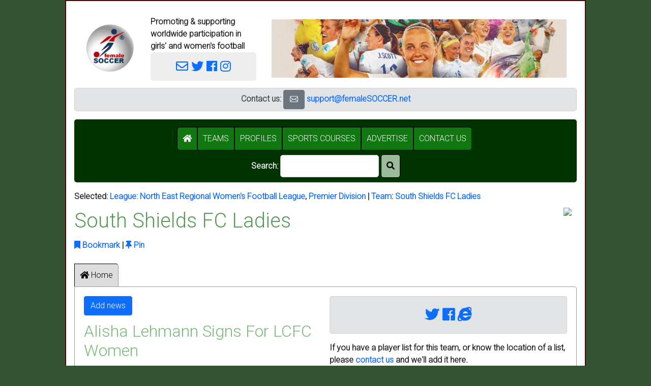

--- FILE ---
content_type: text/html; charset=latin1_swedish_ci
request_url: https://femalesoccer.net/team?&team=south_shields_fc_ladies&division=110
body_size: 9920
content:
<!doctype html>
<html lang="en">
<script>
    var wB_config = [];
</script>
    <head>
        <meta charset="utf-8">
        <!-- <meta charset="latin1_swedish_ci"> -->
        <meta name="viewport" content="width=device-width, initial-scale=1, shrink-to-fit=no">
        <link rel="stylesheet" href="https://stackpath.bootstrapcdn.com/bootstrap/4.1.3/css/bootstrap.min.css" integrity="sha384-MCw98/SFnGE8fJT3GXwEOngsV7Zt27NXFoaoApmYm81iuXoPkFOJwJ8ERdknLPMO" crossorigin="anonymous">
        <!-- <link rel="stylesheet" href="https://maxcdn.bootstrapcdn.com/bootstrap/4.0.0/css/bootstrap.min.css" integrity="sha384-Gn5384xqQ1aoWXA+058RXPxPg6fy4IWvTNh0E263XmFcJlSAwiGgFAW/dAiS6JXm" crossorigin="anonymous"> -->
        <link rel="stylesheet" href="https://use.fontawesome.com/releases/v5.5.0/css/all.css" integrity="sha384-B4dIYHKNBt8Bc12p+WXckhzcICo0wtJAoU8YZTY5qE0Id1GSseTk6S+L3BlXeVIU" crossorigin="anonymous">
        <script>
           window.twttr = (function(d, s, id) {
              var js, fjs = d.getElementsByTagName(s)[0],
              t = window.twttr || {};
              if (d.getElementById(id)) return t;
              js = d.createElement(s);
              js.id = id;
              js.src = "https://platform.twitter.com/widgets.js";
              fjs.parentNode.insertBefore(js, fjs);
              t._e = [];
              t.ready = function(f) {
                t._e.push(f);
              };
              return t;
           }(document, "script", "twitter-wjs"));
        </script>
        <link rel="stylesheet" type="text/css" href="https://fonts.googleapis.com/css?family=Lato">
<style>
    body,div,span,td,th { font-family: lato,verdana,arial,helvetica,sans-serif; font-size: 12pt }
    div.page { max-width: 1024px; background-color: white; padding: 0px; text-align: left; border: 2px solid #550000; }
    div.wB_page { border: 2px solid #550000 }
    h1, h2, h3, h4, h5, h6 { margin-top: 16px; margin-bottom: 16px; }
    h1,input.h1 { font-size: 23pt; font-weight: bold; color: #559955 }
    h2,input.h2 { font-size: 21pt; color: #77bb77 }
    h3,input.h3 { font-size: 19pt; font-weight: bold; }
    h4,input.h4 { font-size: 17pt; }
    h5,input.h5 { font-size: 15pt; font-weight: bold; }
    h6,input.h6 { font-size: 13pt; }
    /* div { margin: 15px } */
    div.card-block { margin: 10px; padding: 10px }
    div.tab-content { border: 1px solid #cccccc; margin: 0px; margin-top: 0px; border-top: none; padding: 15px  }
    img { padding: 10px }
    nav { background-color: #eeeeee; padding: 5px; max-height: 50px }
    table.not-100 { width: auto !important }
    input.file,.btn,.btn-default,i.wB_button { padding: 8px; background-color: #339933; color: white; border-radius: 5px; border: 2px solid #003300 }
    input.checkbox { font-size: 16pt }
    i.wB_button { padding: 10px }
    .wB_bordered { border: 1px solid lightgrey }
    td,th { padding: 10px }
    th.wB_shaded { background-color: #ccccff }
    .fS_team_standing { min-width: 40px; background-color: #003300; color: white }
    .wB_error { background-color: #c00000; color: white; font-weight: bold; border-radius: 5px; padding: 10px }
    .wB_warning { background-color: #ffff55; color: red;   font-weight: bold; border-radius: 5px; padding: 15px; margin-top: 6px; margin-bottom: 6px }
    .wB_OK,
    .wB_ok    { background-color: #eeffee; color: black; border-radius: 5px; padding: 10px }
    .wB_title { font-size: 26pt; font-weight: bold; margin: 0px }
    .wB_white { color: white }
    .wB_white:hover { background-color: #330000; color: white }
    div.wB_field_label { font-weight: bold; font-size: 13pt; color: #555555 }
    div.wB_field_data { }
    div.wB_field_description { color: #999999 }
    div.wB_welcome { background-color:#eeeeee; border-radius:5px; padding:15px }
    div.wB_info,
    p.wB_info { padding: 15px; background-color: #eeffee; border-radius:5px }
    a { color: #3333aa }
    a:hover { color: blue }
    th { border-bottom: 1px solid #555555; font-weight: bold; color: #55aa55 }
    td,th { vertical-align: top }
    .wB_compact { padding: 2px }
    button,input:submit { padding: 8px; background-color: #003300; color: white; border-radius: 5px; border: 1px solid #900000 }
    div.wB_form_buttons { margin: 2px; margin-top: 16px; background-color: #eeeeee; border-radius: 0px 0px 5px 5px; padding: 10px }
    div.wB_form { margin-top: 16px; margin-bottom: 16px; border: 1px solid #eeeeee; padding: 0px; border-radius: 5px; background-color: #ffffff }
    div.wB_form_fields,
    div.wB_form_body { padding: 10px }
    div.wB_form_title { border: none; margin: 0px; border-radius: 5px 5px 0px 0px; padding: 10px; background: #003300; color: white; font-weight: bold }
    div.wB_form_footer { padding: 10px }
    div.wB_form_description { padding: 10px; margin: 2px; background-color: #eeeeee; margin-bottom: 6px }
    div.wB_field { margin-top: 16px }
    div.wB_field_label { font-weight: bold }
    div.wB_card { margin-top: 16px; margin-bottom: 16px; border: 1px solid #eeeeee; padding: 0px; border-radius: 5px; background: #ffffff }
    div.wB_card_title { margin-bottom: 16px; border: 1px solid #cccccc; padding: 10px; border-radius: 5px 5px 0px 0px; background: #003300; color: white }
    div.wB_card_body { padding: 10px }
    div.wB_card_description { background-color: #eeeeee }
    div.wB_card_footer { background-color: #eeeeee; padding: 10px }
    a.wB_white { color: white }
    /* body { background-image: url('wB_toolkit_local/image/soccer-472047.jpg'); background-position: center; background-repeat: no-repeat; background-attachment: fixed; background-position: center; background-size: 99.9% } */
    body { background-color: #003300 }
    .wB_page_footer { background-color: #eeeeee; border-radius: 5px; padding: 10px }
    p { padding-bottom: 9px }
    button { background: #99bb99; border: 1px solid black; border-radius: 5px; padding: 10px }
    button.wB_tab { border-radius: 0px; background: #dddddd; padding: 10px; border: 1px solid; border-right: 0px; border-bottom: 0px }
    button.wB_tab_selected { background: #aaccaa }
    button.wB_tab:hover { background-color: #77aa77 }
    button.wB_tab_right { border-radius: 0px 5px 0px 0px; border-right: 1px }
    button.wB_tab_last  { border-radius: 0px 5px 0px 0px; border-right: 1px solid #999999 }
    button.wB_icon { padding: 0px; background: none; border: none }
    button.wB_icon:hover { background: none; color: #99cc99 }
    div.wB_tab_container { border: 1px solid #999999; border-radius: 0px 5px 5px 5px; padding: 10px }
    select,
    input { border: 1px solid #cccccc; border-radius: 5px; font-size: 12pt; padding: 5px }
    input { padding: 9px }
    input:hover,
    input:focus { background-color: #ffffee }
    button:hover { background-color: #117711; color: white }
    div.wB_advert { background-color: white; padding: 10px }
    button.menu { border: 1px solid black; border-radius: 0px; border-right: none; border-bottom: 0px; margin: 0px; padding: 12px }
    textarea { border: #aaaaaa 1px solid; border-radius: 5px }
    button.wB_menu_option { border-radius: 0px; background-color: #117711; color: white }
    button.wB_menu_option:hover { background-color: #005500; } 
    button.wB_menu_option_first { border-radius: 5px 0px 0px 5px }
    button.wB_menu_option_last { border-radius: 0px 5px 5px 0px }
    p.wB_administrator_header { background-color: #eeeeee; border-radius: 5px; padding: 15px }
    select { font-size: 12pt; padding: 10px; border-radius: 5px }
    div.wB_field_title { font-size: 16pt; font-weight: bold; color: #117711; padding-bottom: 6px }
    em { font-style: normal; font-weight: bolder; color: #005500 }
    button.wB_a_to_z { border-radius: 0px; padding: 5px; width: 24px }
    @keyframes slideInFromLeft {
        0% {
            transform: translateX(-100%);
        }
        100% {
            transform: translateX(0);
        }
    }
    @keyframes shake { 10%, 90% { transform: translate3d(-1px, 0, 0); } 20%, 80% { transform: translate3d(2px, 0, 0); } 30%, 50%, 70% { transform: translate3d(-4px, 0, 0); } 40%, 60% { transform: translate3d(4px, 0, 0); } }
    p.ticker {
        display: flex;
        align-items: center;
        justify-content: center;
        font-family: "Arial";
        font-size: 11px;
        font-weight: Bold;
        height: 36px;
        line-height: 1;
          padding: 0 12px;
        text-transform: uppercase;
    }
    .marquee {
      margin: 0 auto;
      overflow: hidden;
      box-sizing: border-box;
    }
    
    .marquee span {
      display: inline-block;
      width: max-content;

      padding-left: 100%;
      /* show the marquee just outside the paragraph */
      will-change: transform;
      animation: marquee 15s linear infinite;
    }

    .marquee span:hover {
      animation-play-state: paused
    }


    @keyframes marquee {
      0% { transform: translate(0, 0); }
      100% { transform: translate(-100%, 0); }
    }


    /* Respect user preferences about animations */

    @media (prefers-reduced-motion: reduce) {
      .marquee span {
        animation-iteration-count: 1;
        animation-duration: 0.01; 
        /* instead of animation: none, so an animationend event is 
         * still available, if previously attached.
         */
        width: auto;
        padding-left: 0;
      }
    }
    
    .wB_no_border { border: none }
</style>
<style>.hyperlink { color: #0000cc }</style>    
    <meta name="description" content="" />
    <title>South Shields FC Ladies - Women's football on femaleSOCCER.net</title>
    <link rel="preconnect" href="https://fonts.googleapis.com">
<link rel="preconnect" href="https://fonts.gstatic.com" crossorigin>
<link href="https://fonts.googleapis.com/css2?family=Roboto:wght@300&display=swap" rel="stylesheet">
<style>
body,td,th,div,span { font-family: 'Roboto', Arial, Helvetica, sans-serif; }
</style>        <link rel="stylesheet" href="https://cdn.jsdelivr.net/npm/bootstrap-icons@1.10.2/font/bootstrap-icons.css">
</head>
<body>
        <!-- Global site tag (gtag.js) - Google Analytics -->
    <script async src="https://www.googletagmanager.com/gtag/js?id=UA-118673310-2"></script>
    <script>
        window.dataLayer = window.dataLayer || [];
        function gtag(){dataLayer.push(arguments);}
        gtag('js', new Date());
        gtag('config', 'UA-118673310-2');
    </script>
        <!-- <center><a title='Jump to the end of the page. Useful with long pages' href='#page_end'><i class='fas fa-chevron-down'></i></a></center> -->
    <center>
        <!-- <form id='page_form' name='page_form' method='POST'> 1.5 Removed-->
        <!--
        <script src="https://code.jquery.com/jquery-3.3.1.slim.min.js" integrity="sha384-q8i/X+965DzO0rT7abK41JStQIAqVgRVzpbzo5smXKp4YfRvH+8abtTE1Pi6jizo" crossorigin="anonymous"></script>
        <script src="https://cdnjs.cloudflare.com/ajax/libs/popper.js/1.14.3/umd/popper.min.js" integrity="sha384-ZMP7rVo3mIykV+2+9J3UJ46jBk0WLaUAdn689aCwoqbBJiSnjAK/l8WvCWPIPm49" crossorigin="anonymous"></script>
        <script src="https://stackpath.bootstrapcdn.com/bootstrap/4.1.3/js/bootstrap.min.js" integrity="sha384-ChfqqxuZUCnJSK3+MXmPNIyE6ZbWh2IMqE241rYiqJxyMiZ6OW/JmZQ5stwEULTy" crossorigin="anonymous"></script>
        -->
        <link href="https://cdn.jsdelivr.net/npm/bootstrap@5.0.2/dist/css/bootstrap.min.css" rel="stylesheet" integrity="sha384-EVSTQN3/azprG1Anm3QDgpJLIm9Nao0Yz1ztcQTwFspd3yD65VohhpuuCOmLASjC" crossorigin="anonymous">
        <script src="https://cdn.jsdelivr.net/npm/bootstrap@5.0.2/dist/js/bootstrap.bundle.min.js" integrity="sha384-MrcW6ZMFYlzcLA8Nl+NtUVF0sA7MsXsP1UyJoMp4YLEuNSfAP+JcXn/tWtIaxVXM" crossorigin="anonymous"></script> 
        <style>
            a {text-decoration:none }
            body {background-color:#335533 }
            h1, h2, h3, h4, h5, h6, h7 { margin-top: 12px; margin-bottom: 12px }
            button { border-radius: 5px }
        </style>
   <!-- <script src='tp/tinymce/tinymce.min.js'></script>
        <script>
            /*
                tinymce.init({
                    mode  : 'textareas',
                    theme : 'modern'
                });
            */
        </script>
    -->
        <div id="fb-root"></div>
        <script>
            (function(d, s, id) {
                var js, fjs = d.getElementsByTagName(s)[0];
                if (d.getElementById(id)) return;
                js = d.createElement(s); js.id = id;
                js.src = 'https://connect.facebook.net/en_GB/sdk.js#xfbml=1&version=v2.11&appId=320812931314015';
                fjs.parentNode.insertBefore(js, fjs);
            }(document, 'script', 'facebook-jssdk'));
        </script>
        <center>
            <div class="page" style='padding: 16px'>
                                                    <table style='width: 100%'>
                        <tr>
                            <td style='vertical-align: middle; width: 140px'>
                                <a href='index' title="Click here to go to the home page.">
                                    <img src='lib/image/femalesoccer_logo_120x120_white_background.jpg' style='background-color: white; border-radius: 5px; max-width: 120px; max-height: 120px; border: 1px solid: #ccccccfloat: right; '>
                                </a>
                           </td>
                           <td style='vertical-align: middle; max-width: 250px'>
                                <b>Promoting &amp; supporting worldwide participation in girls' and women's football</b>
                                                                <div style='>float: right;  border-radius: 5px; background-color: #eeeeee; padding: 10px; font-size: 18pt; text-align: center'>
                                    <!-- <i class='fas fa-mobile-alt'></i>   -->
                                    <a href='mailto:support@femaleSOCCER.net' title='Email support@femaleSOCCER.net' style='font-size:18pt'><i class="far fa-envelope"></i></a></span>
                                    <a title='Twitter'   href='https://twitter.com/femalesoccer'      target='_blank'><i class='fab fa-twitter'></i></a>
                                    <a title='Facebook'  href='https://facebook.com/femalesoccer'     target='_blank'><i class="fab fa-facebook"></i></a>
                                    <a title='Instagram' href='https://instagram.com/femalesoccernet' target='_blank'><i class="fab fa-instagram"></i></a> 
                                </div>
                           </td>
                           <td style='vertical-align: middle'>
                                <div style='text-align: right'>
                                    <div><a href='https://femalesoccer.net/team?&team=england_women&country=England'><img src='wB_toolkit_local/image/femaleSOCCER header 240101.png' style='max-width: 600px'></a></div>
                                </div>
                           </td>
                           <!--
                           <td>
                               <div>
                                   <center>
                                        <a title="Click for Women's World Cup 2023" href='womensworldcup2023.php'>
                                            <img src="wB_toolkit_local/image/Logo_of_the_2023_FIFA_Women's_World_Cup.svg.png" style='max-height:140px'>
                                        </a>
                                    </center>
                                </div>
                           </td> 
                           -->
                        </tr>
                    </table>
                                              <center>
            <div class='alert alert-secondary' style='border-radius: 5px; padding: 3px'>
                <!-- <button class='btn btn-secondary' title='Email support@femaleSOCCER.net' onClick='window.open("mailto:support@femaleSOCCER.net")'><i class="bi bi-megaphone"></i></button>&nbsp; -->
                <b>Contact us: <!-- <span style="color:#cccccc">|</span> Sponsor this page <span style="color:#cccccc">|</span> </b> -->
                <button class='btn btn-secondary' title='Email support@femaleSOCCER.net' onClick='window.open("mailto:support@femaleSOCCER.net")'><i class="bi bi-envelope"></i></button>&nbsp;<a href='mailto:support@femaleSOCCER.net'>support@femaleSOCCER.net</a>
                <!-- <button title='LinkedIn' class='btn btn-secondary' onClick='window.open("https://www.linkedin.com/company/4130310", "_blank").focus();'><i class="bi bi-linkedin"></i></button>&nbsp; -->
            </div></center>
<script>
    var wB_search_text_save = '';
    
    function wB_search_results() {
        console.debug ("Search results");
        var o = document.getElementById("wB_search_text");
        var s = o.value;
        document.location = `search_results?wB_search_text=${s}`;
        // alert (`After search results ${s}`);
    }
    
    function toggle_display(s_id, s_display) {
        var o = document.getElementById(s_id);
        if (o.style.display == "none") { o.style.display = s_display; } 
        else { o.style.display = "none"; }
    }
</script>
<!-- <button type='button' style='margin: 5px' title='Show/hide the menu and search form' onClick='toggle_display("menu","block");'><i class="fa fa-bars" aria-hidden="true"></i></button> -->
<div id='menu' style='display: block; background-color: #003300; color: #999999; text-align: center; padding: 15px; border-radius: 5px; padding-bottom: 0px'>
    <button id="wB_menu_option_i_class_fas_fa_home___________i" class="wB_menu_option wB_menu_option_first"  type="button" onClick='document.location="index";'><i class='fas fa-home'        ></i> </button><button id="wB_menu_option_span__teams__span" class="wB_menu_option "  type="button" onClick='document.location="teams";'><span >TEAMS</span></button><button id="wB_menu_option_profiles" class="wB_menu_option "  type="button" onClick='document.location="profile";'>PROFILES</button><button id="wB_menu_option_sports_courses" class="wB_menu_option "  type="button" onClick='document.location="courses";'>SPORTS COURSES</button><button id="wB_menu_option_advertise" class="wB_menu_option "  type="button" onClick='document.location="sponsor";'>ADVERTISE</button><button id="wB_menu_option_contact_us" class="wB_menu_option wB_menu_option_last"  type="button" onClick='document.location="about";'>CONTACT US</button>&nbsp;
    <input type='hidden' name='wB_search_text_preview' value="">
    <form action='search_results' method=POST'>    <p style='color: white; margin-top: 8px'>
        Search: <input type='text' size='20' style='width: auto !important' id='wB_search_text' name='wB_search_text' value=''>
        <!--
            onFocus='console.debug("Search text focus");wB_search_text_save = this.value;'
            onBlur='console.debug("Search text blur"); if (this.value && wB_search_text_save !== this.value) { wB_search_results(); }'
            > &nbsp;
        -->
        <button type='submit' id='search_icon' style='border-radius: 5px'><i class='fas fa-search'></i></button><!--
        &nbsp;&nbsp;&nbsp;
        <a class='wB_white' href='https://docs.google.com/document/d/1Ml5_HKtPR_yg34oOlZHakVMz0o5rFuO1nNZV-0NGWo8/edit?usp=sharing' target='_blank'>Latest updates</a>
                                                                    -->
    </p>
    </form>
</div>
<script>
    var s_search_text = "";
    document.getElementById("wB_search_text").value = s_search_text;
</script>
                </table> 
                <div id='wB_page_body'>
                                                                <script>// wB_show_adverts();</script>
                    <div id="fb-root"></div>

                                        <script>
                        // if (localStorage.getItem("wB/tool/wB_cookie_notice/dismiss") == "y") { document.getElementById("wB_cookie_notice").style.display = "none"; }
                    </script>
                    <!--
                    <div id='wB_cookie_notice' class='warning' style='text-align: center;'>We use cookies <button onClick='
                        localStorage.setItem("wB/tool/wB_cookie_notice/dismiss","y");
                        document.getElementById("wB_cookie_notice").style.display = "none";
                        ' type='button' class='btn btn-default wB_data'>Dismiss this message</button>
                    </div>
                    -->
                                    <div id='wB_selected_records_tool.php'>
                    Selected: 
                                                            <a href="leagues?&division=110&team=south_shields_fc_ladies" title="Select another league">League: </a><a href="league?league=18&division=110&team=south_shields_fc_ladies" title="Show this league. Select another division.">North East Regional Women's Football League</a>, <a href="division?&1=south_shields_fc_ladies&division=110&team=south_shields_fc_ladies" title="Show details of this division">Premier Division</a>                      | <a href="teams?&division=110&team=south_shields_fc_ladies" title="Select a team">Team</a>: <a href="team?&1=south_shields_fc_ladies&division=110&team=south_shields_fc_ladies" title="Show details for this team">South Shields FC Ladies</a>                </div>
            <div id='pinned_teams'>[Pinned teams]</div>
<script>
    function pinned_teams() {
        console.log(`pinned_teams();`);
        console.log(localStorage);
        var o      = document.getElementById('pinned_teams');
        var s_html = '';
        // table/sports_team/favourites/${s_team}
        var arr_s_keys = Object.keys(localStorage);
        for (var l = 0; l < arr_s_keys.length; l++) {
            var s_key = arr_s_keys[l];
            if (s_key.match(/^table\/sports_team\//)) {
                console.log(`Old pin ${s_key}`);
                var arr_s_split = s_key.split('/');
                var s_team = arr_s_split[2];
                s_html = `${s_html}<div>${s_team}</div>`;
            }
            if (s_key.match(/^pin\/sports_team\//)) {
                console.log(`Pin ${s_key}`);
                var arr_s_split = s_key.split('/');
                var s_team = arr_s_split[2];
                var s_label = localStorage.getItem(s_key);
                s_html = `${s_html}<a class='hyperlink' title='Remove this pin.' onClick='javascript:unpin_team("${s_team}");'><i class='fas fa-eraser'></i></a> <a href='team?team=${s_team}'>${s_label}</a>`;
            }
        }
        if (s_html) { s_html = `Pinned teams: ${s_html}`; }
        else { 
            // s_html = `Find a <a href='teams'>team</a> and pin it here`; 
        }
        o.innerHTML = s_html;
    }

    function unpin_team(s_team) {
        localStorage.clear(`pin/sports_team/${s_team}`);
        pinned_teams(); // Refresh
    }

    function pin_team(s_team, s_name) {
        localStorage.setItem(`pin/sports_team/${s_team}`, s_name);
        console.log(`pin_team("${s_team}");`);
        pinned_teams(); // Refresh
    }

    pinned_teams();
</script>
    <script>
        function ticker_match_show(l_id) {
            document.getElementById(`ticker_match_${l_id}`).style.display = "inline";
        }

        function ticker_match_hide(l_id) {
            document.getElementById(`ticker_match_${l_id}`).style.display = "none";
        }

    </script>
    <!-- Go to www.addthis.com/dashboard to customize your tools -->
        <script>

        function addBookmark(url, title){
            // From https://buffernow.com/create-bookmark-link-using-javascript/
            if (!url  ) { var url   = window.location; }
            if (!title) { var title = document.title;  }
            var browser = navigator.userAgent.toLowerCase();
            if (window.sidebar) { // Mozilla, Firefox, Netscape
                window.sidebar.addPanel(title, url, "");
            } else if (window.external) { // IE or chrome
                if (browser.indexOf('chrome') == -1){ // ie
                    window.external.AddFavorite(url, title);
                } else { // chrome
                    alert('Please press CTRL+D (or Command+D on Mac) to bookmark this page');
                }
            }
            else if(window.opera && window.print) { // Opera â€“ automatically adds to sidebar if rel=sidebar in the tag
                return true;
            }
            else if (browser.indexOf('konqueror')!=-1) { // Konqueror
                alert('Please press CTRL+B to bookmark this page.');
            }
            else if (browser.indexOf('webkit')!=-1){ // safari
                alert('Please press CTRL+B (or Command+D on Mac) to bookmark this page.');
            } else {
                alert('Your browser cannot add bookmarks using this link. Please add this link manually.')
            }
        }
        </script>
    <script>
    var wB_s_tab = '';

    function wB_show_tab(s_id) {
        if (s_id == '') { return; }
        console.debug(`Showing ${s_id}_tab`);
        if (wB_s_tab !== null) { 
            var o = document.getElementById(`${wB_s_tab}_tab`);
            if (o !== null) {
                o.style.display = 'none';
            }
        }
        wB_s_tab = s_id;
        o = document.getElementById(`${s_id}_tab`);
        o.style.display = 'block';
        o.className = 'wB_tab_selected';
    }
</script>
<script async defer crossorigin="anonymous" src="https://connect.facebook.net/en_GB/sdk.js#xfbml=1&version=v11.0&appId=320812931314015&autoLogAppEvents=1" nonce="0qpKNJiN"></script>

       <div style='float: right'>
           <img src='https://upload.wikimedia.org/wikipedia/en/8/81/South_Shields_F.C._New_Crest.png' style='max-width: 120px; max-height: 120px;'
                          >
       </div>

                              
       <form action='?' method='post'><input type='hidden' name='country'  value=""><input type='hidden' name='league'   value=""><input type='hidden' name='division' value="110"><input type='hidden' name='team'     value="south_shields_fc_ladies"><input type='hidden' name='profile'  value="">            <div style='float: right; margin-right: 16px;'>
                            </div>
                        <h1 title="Team ID: south_shields_fc_ladies">
                South Shields FC Ladies                </form>            </h1>
            <div>
                <a title='Bookmark' title="Add a bookmark/favourite to your browser." href='javascript:addBookmark("https://femaleSOCCER.net/team.php?team=south_shields_fc_ladies","femaleSOCCER South Shields FC Ladies");'><i class='fas fa-bookmark'></i> Bookmark</a> | 
                <a title='Pin'      title="Pin this team to the top of the femaleSOCCER page for quick access." href='javascript:pin_team("south_shields_fc_ladies", "South Shields FC Ladies");'><i class='fas fa-thumbtack'></i> Pin</a>
            </div>

                           
                        <br />

            <button 
                type='button'
                id="wB_home_tab_button"
                class='wB_tab' 
                onClick='wB_show_tab("home");'>
                    <i class='fas fa-home'></i>&nbsp;</a>Home                </button>
            <script>
            // alert ("home"); 
            document.getElementById("wB_home_tab_button").classList.add("wB_tab_first");
            document.getElementById("wB_home_tab_button").classList.add("wB_tab_last");
        </script>
        <div class='wB_tab_container'><div id='home_tab' style='display:none;'>
                            <table class='table table-responsive table-borderless'>
                                <tr>
                                    <td style='width:50%'>
                                        <div></div>
                                        <div><button type='button' class='btn btn-primary' onClick='document.location="new_article";'>Add news</button><h2>Alisha Lehmann Signs For LCFC Women</h2>
                                                                        I'm excited for the future.<br><br><iframe width="400" src="https://www.youtube.com/embed/jbiwT-DeILM" title="&quot;I&#39;m Excited For The Future&quot; ???????? | Alisha Lehmann Signs For LCFC Women âœï¸" frameborder="0" allow="accelerometer; autoplay; clipboard-write; encrypted-media; gyroscope; picture-in-picture; web-share" referrerpolicy="strict-origin-when-cross-origin" allowfullscreen></iframe>                                                                        <br clear='all'>
                                    <a href='article?article=16399'>Show article</a>
                                    <hr>
                                </div>
                                        <div>                    <a id='twitter_content'></a>
                    <h2><i class='fab fa-twitter'></i> Twitter</h2>
                        <p><a href='https://twitter.com/SSFCLadies' target='_blank'><i class='fab fa-twitter'></i> Open Twitter</a></p>
                                                                           <div style='max-width: 500px'>
                                <a class="twitter-timeline" href="https://twitter.com/SSFCLadies" data-tweet-limit=2>Tweets by SSFCLadies</a> 
                                <script async src="https://platform.twitter.com/widgets.js" charset="utf-8"></script>
                            </div>
                        </div>
                                    </td>
                                    <td style='width:w-50'>
                                        <div><div class='alert alert-secondary' style='font-size: 20pt; text-align: center'><a title="Click to see this team's Twitter feed."   href='#twitter_content'><i class='fab fa-twitter'></i></a> <a title='Click to open Facebook.'                    href='https://facebook.com/SouthShieldsFcLadies' target='_blank'><i class='fab fa-facebook'></i></a> <a title="Click to see this team's web page."       href='http://www.southshieldsfcladies.co.uk/'><i class='fab fa-internet-explorer'></i></a> </div></div>
                                        <div>                            <form id='players_form' method='post' action='?team=south_shields_fc_ladies&tab=players'><input type="hidden" id='country' name='country' value=""><input type="hidden" id='league' name='league' value=""><input type="hidden" id='division' name='division' value="110"><input type="hidden" id='team' name='team' value="south_shields_fc_ladies"><input type="hidden" id='tab' name='tab' value="">                                        <p>If you have a player list for this team, or know the location of a list, please <a href='about'>contact us</a> and we'll add it here.</p>
                                        <p class='wB_info'>See more information on other tabs.</p>
                                                                        <table>
                                            <h2>Profiles</h2> 
            <center>
    <div id="wB_tool_wB_profile_message" class="alert alert-info">
        <a href='profile?tab=profile'>Add your profile here</a>
    </div>
    </center>
                                       <form action='?' method='post'>
                <div class='wB_form' id='wB_filter_form' style='display:none'>
                    <div class='wB_form_title'>Filter</div>
                    <div class='wB_form_body'>
                        <div class='wB_field'>
                            <div class='wB_field_label'>Country:</div>
                            <div class='wB_field_data'>
                                <button id='all_countries' name='all_countries' type='submit' class='btn btn-default'>All countries</button>
                                <select class='form-control' style='width: 300px !important' id='country' name='country' onChange='page_form.submit ();'>
                                    <option></option>                                </select>
                            </div>
                        </div>
                        SELECT name FROM sports_team WHERE public='y' AND approved='y'   AND country="" GROUP BY name ORDER BY name<br>                    </div>
                </div>
            </form>
                    <div id='profile_tools'>
           <h3>Full list of players</h3><form method='get'>
                          <input type='hidden' name='team'   value="south_shields_fc_ladies">
                          </form></table>
      <a name='<php echo $table; ?>_buttons'></a><input type='hidden' name='fields' value=''></form>                                    </table>
                        </form>
                    </div>
                                        <!-- <div class='alert alert-info'>Noticeboard</div> -->
                                        <!-- <div class='alert alert-info'>Discussions</div> -->
                                    </td>
                                </tr>
                                <tr><td colspan='2'>                        <a id='wikipedia_content'></a>
                        <h1>Wikipedia</h1>
                            <br clear='all'>
                                                            <p class='wB_error'>The Wikipedia page for this team is not in our database. Please <a href='about'>contact us</a> to get this sorted.</p>
                                <p>A search has been done.</p>
                                <p><iframe src="https://en.wikipedia.org/w/index.php?search=South Shields FC Ladies&title=Special%3ASearch&go=Go&ns0=1" style='width:100%;height:600px;border:none'></iframe></p>
                            </td></tr>
                            </table>
                        </div>            <br clear='all'>
    <script>
        console.log(`wB_show_tab("${tab}");`);
        wB_show_tab("home");</script>
    </form>    <br clear='all' />
        
<!-- wB_page_body -->
<!-- <center><a href='advertise'><img src='wB_toolkit_local/image/femaleSOCCER footer advertise.png' style='max-width: 800px'></a></center> -->
<div class="wB_page_footer"><center>
   <!--
      wB_menu_option("cookies",   "Cookie notice",                      "<i class='fas fa-cookie'      ></i> Cookies",     ++$o);
      wB_menu_option("privacy",   "How we protect your privacy",        "<i class='fas fa-user-lock'   ></i> Privacy",     ++$o);
   -->
    <div style='padding:2px'>
          <a href='about'>About / Contacts</a>
        | <a href='cookies'>Cookies</a>
        | <a href='privacy'>Privacy policy</a>
        | <a href='admin'>Admin</a>
    </div>
    <div>femaleSOCCER<sup>&reg;</sup> is a registered trademark
    <div>
        &copy;2002-2026 Web Briefcase Ltd - All rights reserved | 
        Powered by <a href='https://www.webbriefcase.com' target='blank'>webBRIEFCASE Website Toolkit</a>
    </div>
    </div>
    <div>
       Credits: 
       <!-- Some icons from <a href='https://fontawesome.com/' target='_blank'>Font Awesome</a>, -->
       <!-- images from <a href='https://www.pixabay.com' target='_blank'>Pixabay</a>, -->
       Content from <a href='https://en.wikipedia.org' target='_blank'>Wikipedia</a>, 
       <a href='https://twitter.com' target='_blank'>Twitter</a>, 
       <a href='teams'>team</a> and <a href='leagues'>league</a> websites.
   </div>
   </center></small></div>
   <br clear='all' />
   <a id='page_end'></a>
</body>
<script>'undefined'=== typeof _trfq || (window._trfq = []);'undefined'=== typeof _trfd && (window._trfd=[]),_trfd.push({'tccl.baseHost':'secureserver.net'},{'ap':'cpsh-oh'},{'server':'sxb1plzcpnl507870'},{'dcenter':'sxb1'},{'cp_id':'2663087'},{'cp_cl':'8'}) // Monitoring performance to make your website faster. If you want to opt-out, please contact web hosting support.</script><script src='https://img1.wsimg.com/traffic-assets/js/tccl.min.js'></script></html>
